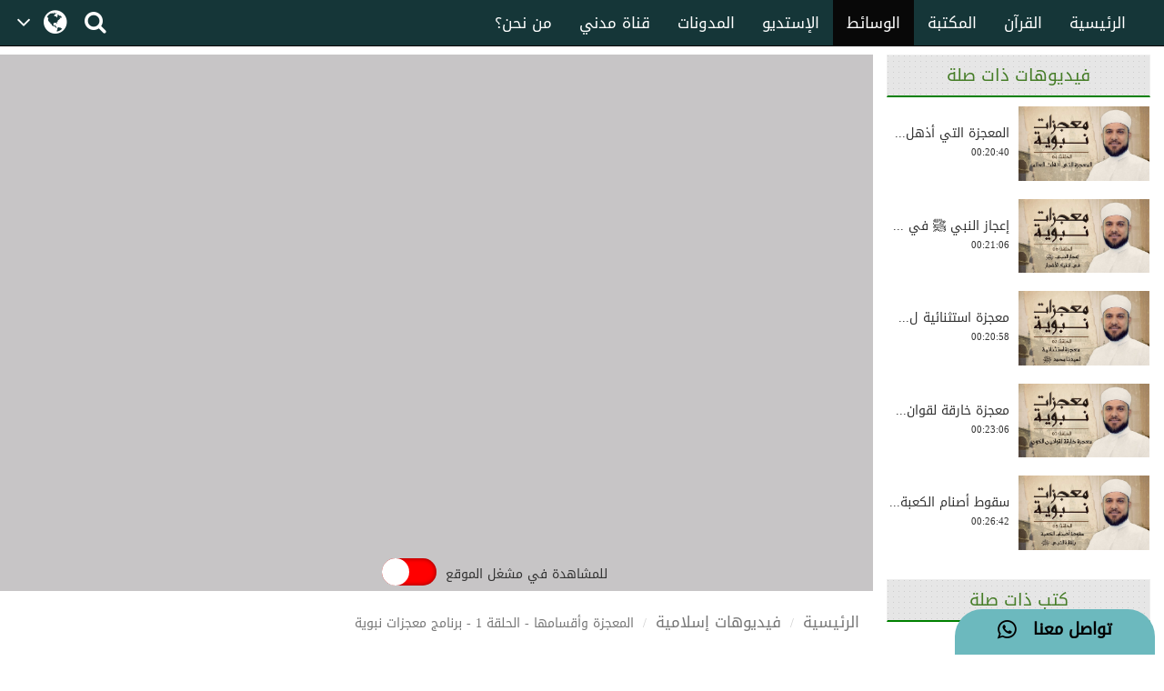

--- FILE ---
content_type: text/html;charset=UTF-8
request_url: https://arabicdawateislami.net/medialibrary/139401
body_size: 45423
content:
		
<!DOCTYPE html> <!--[if lt IE 7]>      <html class="no-js lt-ie9 lt-
ie8 lt-ie7"> <![endif]--> <!--[if IE 7]>         <html class="no-js
lt-ie9 lt-ie8"> <![endif]--> <!--[if IE 8]>         <html class="no-js
lt-ie9"> <![endif]--> <!--[if gt IE 8]><!--> 

<html class="no-js">
<!--<![endif]-->

<head>

    <!-- Google Tag Manager -->
            <script>(function(w,d,s,l,i){w[l]=w[l]||[];w[l].push({'gtm.start':
			new Date().getTime(),event:'gtm.js'});var f=d.getElementsByTagName(s)[0],
		   j=d.createElement(s),dl=l!='dataLayer'?'&l='+l:'';j.async=true;j.src=
		  'https://www.googletagmanager.com/gtm.js?id='+i+dl;f.parentNode.insertBefore(j,f);
          })(window,document,'script','dataLayer','GTM-T7SSGCC');</script>
<!-- End Google Tag Manager -->

<meta name="robots" content="index,follow">
<!-- Home Page build date & version -->

<!-- Media library build date & version -->

<!-- Gallery build date & version -->

<!-- Books library build date & version -->

<!-- Blog build date & version -->

<!-- Prayer timing build date & version -->

<!-- Downloads build date & version -->





<meta http-equiv="Content-Type" content="text/html; charset=utf-8" />
<meta name="viewport" content="width=device-width, initial-scale=1.0">
<meta http-equiv="X-UA-Compatible" content="IE=edge">



<title>المعجزة وأقسامها - الحلقة 1 - برنامج معجزات نبوية </title>
	<meta name="description" content="فيديو تعليمي يتناول تعريف المعجزة وأقسامها وشروطها، مع تقديم الأمثلة التوضيحية المناسبة....		">
	<meta name="keywords" content="  برنامج معجزات نبوية,  ">

<meta property="og:title" content="المعجزة وأقسامها - الحلقة 1 - برنامج معجزات نبوية" />	
<meta property="og:url"content="http://arabicdawateislami.net/medialibrary/139401" />
<meta property="og:description" content="فيديو تعليمي يتناول تعريف المعجزة وأقسامها وشروطها، مع تقديم الأمثلة التوضيحية المناسبة...." />
<meta property="og:image" content="//data2.dawateislami.net/download/media-images/139401.jpg" />

<meta name="build-version" content="2.1.2"/>
<meta name="build-date" content="Thursday, August 10, 2017" />
<meta itemprop="name" content="المعجزة وأقسامها - الحلقة 1 - برنامج معجزات نبوية">
<meta itemprop="image" content="//data2.dawateislami.net/download/media-images/139401.jpg">
<meta itemprop="description" content="فيديو تعليمي يتناول تعريف المعجزة وأقسامها وشروطها، مع تقديم الأمثلة التوضيحية المناسبة....">
<link rel="alternate" hreflang="ar" href="https://www.arabicdawateislami.net">

<title>المعجزة وأقسامها - الحلقة 1 - برنامج معجزات نبوية</title>
    
    <link rel="icon" type="image/x-icon" href="https://resources.dawateislami.net/home/img/favicon.ico">
    	
    <link href="https://resources.dawateislami.net/arabic/medialibrary/bt/css/bootstrap.css?2.1.2 " rel="stylesheet" />
    <link href="https://resources.dawateislami.net/arabic/medialibrary/css/style.css?2.1.2 " rel="stylesheet" />
    <link href="https://resources.dawateislami.net/arabic/medialibrary/css/fonts.css?2.1.2 " rel="stylesheet" />

	<link href="https://resources.dawateislami.net/arabic/medialibrary/css/media.css?2.1.2 " rel="stylesheet" />
    <link href="https://resources.dawateislami.net/arabic/medialibrary/font-awesome-4.6.3/css/font-awesome.min.css?2.1.2 " rel="stylesheet">
	<link rel="stylesheet" href="https://resources.dawateislami.net/arabic/medialibrary/css/themes/maccaco/projekktor.style.css?2.1.2 " type="text/css" media="screen" />
		
    <script type="text/javascript" src="https://resources.dawateislami.net/arabic/medialibrary/js/jquery-2.2.3.js?2.1.2 "></script>
    <script type="text/javascript" src="https://resources.dawateislami.net/arabic/medialibrary/bt/js/bootstrap.min.js?2.1.2 "></script>
	<script type="text/javascript" src="https://resources.dawateislami.net/arabic/medialibrary/js/jquery.blockUI.js?2.1.2 "></script>
		
	<script type="text/javascript">	
		var appContext = "/medialibrary/";
	</script>

			<link href="https://www.arabicdawateislami.net/medialibrary/139401" rel="canonical">

</head>

<body>

<!-- Google Tag Manager (noscript) -->
                  <noscript><iframe src="https://www.googletagmanager.com/ns.html?id=GTM-T7SSGCC"
				  height="0" width="0" style="display:none;visibility:hidden"></iframe></noscript>
<!-- End Google Tag Manager (noscript) -->

	<div id="wrapper">
      
		<style>
    .navbar-inverse .navbar-nav>li>a {
        color: #ffffff !important;
        font-size: 17px
    }

    .navbar-inverse .navbar-nav>li>a:hover {
        color: white!important;
        font-size: 17px;
        background: black !important;
    }

    .dropdown-menu > li > a {
        text-align: right;
    }

    @media (max-width: 1100px) and (min-width: 768px) {
        .navbar-collapse.collapse.in {
            margin-right: -7.5%;
        }
    }

    @media (max-width: 1100px) and (min-width: 220px) {
        .tb1 {
            display: none!important
        }
        .tb2 {
            display: block;
        }
    }

    @media(min-width:1101px) {
        .tb2 {
            display: none;
        }
    }

    @media only screen and (max-width: 1092px) {
        .navbar-brand {
            padding: 0px !important;
            height: 36px !important;
            width: 100px !important;
            margin-top: 7px !important;
        }
    }

    .navbar-brand {
        padding: 6px;
    }

    .navbar-brand img {
        height: 33px;
        display: inline-block;
    }

    .footer-live-chat {
        position: fixed;
        height: 50px;
        width: 220px;
        z-index: 9999;
        right: 10px;
        bottom: 0;
        background: #f1c152 !important;
        border-radius: 30px 30px 0px 0px;
        direction: rtl;
    "

    }

    nav.navbar.navbar-inverse.ql-navbar.ql-opaque {
        display: none;
    }

    .dropbtn {
        background-color: #153638;
        color: white;
        padding: 16px 2px;
        font-size: 16px;
        border: none;
        cursor: pointer;
        width: 70px;
        position: relative;
        overflow: hidden;
    }
    .dropbtn:before{
        content: '\f107';
        font: normal normal normal 14px/1 FontAwesome;
        position: absolute;
        width: 30%;
        height: 100%;
        top: 0;
        left: 0;
        text-align: center;
        color: white;
        text-align: center;
        display: flex;
        align-items: center;
        justify-content: center;
        font-size: 25px;
    }
    .dropbtn:after{
        content: '\f0ac';
        font: normal normal normal 14px/1 FontAwesome;
        position: absolute;
        width: 70%;
        height: 100%;
        top: 0;
        left: 30%;
        text-align: center;
        color: white;
        display: flex;
        align-items: center;
        justify-content: center;
        font-size: 30px;
    }
    .dropbtn:hover, .dropbtn:focus {
        background-color: #153638;
    }

    .dropdown {
        position: relative;
        display: inline-block;
    }

    .dropdown-content {
        display: none;
        position: absolute;
        background-color: #153638;
        min-width: 60px;
        overflow: auto;
        box-shadow: 0px 8px 16px 0px rgba(0,0,0,0.2);
        z-index: 1;
    }

    .dropdown-content a {
        color: white;
        padding: 5px 12px;
        text-decoration: none;
        display: block;
    }

    .dropdown a:hover {background-color: #153638;}

    .show {display: block;}

    @media (max-width:992px) {
        .dropdown{
            top: -7px;
            left: 8px;
        }
    }

</style>
 <header>
        <div class="container-fluid">
        <div class="row">
            <div class="container-fluid">
                <div class="row nav-block">
                    <nav class="navbar navbar-inverse navbar-fixed-top" data-spy="affix" data-offset-top="197" role="navigation" style="background-color: #153638;border-color: #080808;">
                        <div class="container-fluid">
                            <div class="navbar-header" style="padding-top: 8px !important;">
                                <button type="button" class="navbar-toggle" data-toggle="collapse" data-target="#myNavbar"> <span class="icon-bar"></span> <span class="icon-bar"></span> <span class="icon-bar"></span> </button>
                                <div class="hidden-md hidden-lg" style="margin-right: 8px; text-align: left;">
                                    <span style="color:white;font-size:10px !important;width: 30%;float: right;margin-top: 12px;text-align: right;">

								<p style=" margin: 0px; "><span></span>    هـ </p>
                                        <p style=" margin: 0px; ">بتقويم المدينة المنورة</p>
                                    </span>

                                    <a href="/search" class=" hidden-md hidden-lg" style=" margin-left: 5px; "> <i class="fa fa-search " style="color: white;font-size: 150%;margin: 12px 0;"></i> </a>
                                    <a class="navbar-brand hidden-md hidden-lg" href="/" style="direction:ltr;margin-left: 10px;width: fit-content !important;"> <img src="https://arabicdawateislami.net/images/logo-white.png" alt="" class="img-responsive logo" style="width: auto;"> </a>
                                    <div class="dropdown hidden-md hidden-lg">
                                        <button onclick="myFunctionResponsive()" class="dropbtn">
                                                                                </button>
                                        <div id="myDropdownResponsive" class="dropdown-content dropdown-content-res">
                                            <a href="javascript:void(0)">العربية</a>
                                            <a href="https://dawateislami.net/">Global</a>
                                        </div>
                                    </div>
                                    <div>
                                                                        </div>
                                </div>
                                <div class="dropdown hidden-xs hidden-sm">
                                    <button onclick="myFunction()" class="dropbtn">
                                                                        </button>
                                    <div id="myDropdown" class="dropdown-content ">
                                        <a href="javascript:void(0)">العربية</a>
                                        <a href="https://dawateislami.net/">Global</a>
                                    </div>
                                </div>

                                <script>
                                    function myFunction() {
                                        document.getElementById("myDropdown").classList.toggle("show");
                                    }

                                    window.onclick = function(event) {
                                        if (!event.target.matches('.dropbtn')) {
                                            var dropdowns = document.getElementsByClassName("dropdown-content");
                                            var i;
                                            for (i = 0; i < dropdowns.length; i++) {
                                                var openDropdown = dropdowns[i];
                                                if (openDropdown.classList.contains('show')) {
                                                    openDropdown.classList.remove('show');
                                                }
                                            }
                                        }
                                    }
                                    function myFunctionResponsive() {
                                        document.getElementById("myDropdownResponsive").classList.toggle("show");
                                    }

                                    window.onclick = function(event) {
                                        if (!event.target.matches('.dropbtn')) {
                                            var dropdowns = document.getElementsByClassName("dropdown-content-res");
                                            var i;
                                            for (i = 0; i < dropdowns.length; i++) {
                                                var openDropdown = dropdowns[i];
                                                if (openDropdown.classList.contains('show')) {
                                                    openDropdown.classList.remove('show');
                                                }
                                            }
                                        }
                                    }
                                </script>
                                                        </div>
                            <div class="navbar-header hidden-xs hidden-sm" style="padding-left: 8px !important;">
                                <a href="/search"> <i class="fa fa-search " style="color: white;font-size: 150%;margin: 12px 0;"></i> </a>
                            </div>
                            <div class="collapse navbar-collapse nav-margin-right" id="myNavbar" style='float:right'>
                                <div class='tb1'>
                                    <a class="navbar-brand" href="/" style="float:right; margin-left: 0px;"> <img src="/images/logo-white.png" style="width: auto;" alt="" class="img-responsive logo"> </a>
                                    <ul class="nav navbar-nav">
                                        <!-- <li class="dropdown"> <a href="#" class="dropdown-toggle" data-toggle="dropdown" role="button" aria-haspopup="true" aria-expanded="false">أخرى<i class="fa fa-chevron-down"></i></a>
                                            <ul class="dropdown-menu">
                                                <li><a href="#"> الدعم المباشر</a></li>
                                                <li><a href="#">التبرع</a></li>
                                                <li><a href="#"> من نحن؟</a></li>
                                                <li><a href="#">المزيد</a></li>
                                                <li><a href="#">التحديثات</a></li>
                                            </ul>
                                        </li> -->
                                        <li ><a href="/aboutus">من نحن؟</a></li>
                                        <li ><a href="/islam/streaming/watch-live-madani-channel.htm">قناة مدني</a></li>
                                        <li ><a href="/blog">المدونات</a></li>
                                        <!-- <li ><a href="/downloads">التنزيلات</a></li>  -->                                        <li ><a href="/gallery">الإستديو</a></li>
                                        <li  class="active" ><a href="/medialibrary">الوسائط</a></li>
                                        <li ><a href="/bookslibrary/">المكتبة</a></li>
                                        <li><a href="/bookslibrary/?category=3">القرآن</a></li>
                                        <li ><a href="/">الرئيسية</a></li>
                                        <!-- HOME -->
                                    </ul>
                                </div>
                                <div class='tb2'>
                                    <ul class="nav navbar-nav">
                                        <!-- HOME -->                                        <li ><a href="/">الرئيسية</a></li>
                                        <li><a href="/bookslibrary/?category=3">القرآن</a></li>
                                        <li ><a href="/bookslibrary/">المكتبة</a></li>
                                        <li  class="active" ><a href="/medialibrary/">الوسائط</a></li>
                                        <li ><a href="/gallery">الإستديو</a></li>                                         <!-- <li ><a href="/downloads/">التنزيلات</a></li> -->
                                        <li ><a href="/blog/">المدونات</a></li>
                                        <li ><a href="/islam/streaming/watch-live-madani-channel.htm">قناة مدني </a></li>
                                        <li ><a href="/aboutus">من نحن؟</a></li>
                                        <!-- <li class="dropdown"> <a href="#" class="dropdown-toggle" data-toggle="dropdown" role="button" aria-haspopup="true" aria-expanded="false">المزيد<i class="fa fa-chevron-down"></i></a>
                                            <ul class="dropdown-menu">
                                                <li><a href="/gallery/"> الدعم المباشر</a></li>
                                                <li><a href="/gallery/">التبرع</a></li>
                                                <li><a href="/gallery/"> من نحن؟</a></li>
                                                <li><a href="/blog/">المزيد</a></li>
                                                <li><a href="/downloads/">التحديثات</a></li>
                                            </ul>
                                        </li> -->
                                    </ul>
                                </div>
                            </div>
                    </nav>
                </div>
            </div>
        </div>
    </div>
    <div class="col-sm-2 hidden-md hidden-lg" style="position: fixed;height:35px; width: 46px; z-index:9999; left:0px; bottom:0; background:#f1c152 !important; border-radius:10px 10px 0px 0px; direction:rtl;">
        <a class="col-md-12" href="/islam/support" style="text-align:center; top:5px;  left: 19px; color:black; font-weight:bold; font-size:18px;"> <i class="fa fa-comment fa-lg"></i>
            <br/> </a>
    </div>
    <div class="col-md-2 hidden-xs hidden-sm" style="position: fixed;height:50px; width: 220px; z-index:9999; right:10px; bottom:0; background: #6cb9be !important;   border-radius:30px 30px 0px 0px; direction:rtl;"> <a class="col-md-12" href="/islam/support" style="text-align:center; top:10px; color:black; font-weight:bold; font-size:18px;">
        تواصل معنا  &nbsp; <i class="fa fa-whatsapp fa-lg"></i>
        <br/>
    </a> </div>
</header>
<script>
    (function(i, s, o, g, r, a, m) {
        i['GoogleAnalyticsObject'] = r;
        i[r] = i[r] || function() {
            (i[r].q = i[r].q || []).push(arguments)
        }, i[r].l = 1 * new Date();
        a = s.createElement(o),
                m = s.getElementsByTagName(o)[0];
        a.async = 1;
        a.src = g;
        m.parentNode.insertBefore(a, m)
    })(window, document, 'script', 'https://www.google-analytics.com/analytics.js', 'ga');
    ga('create', 'UA-57347626-1', 'auto');
    ga('send', 'pageview');
</script>
<script>
    function loadSite(site) {
        if(site != null && site.trim().length > 0) {
            window.location = /*window.location.origin + */ site;
        }
    }
</script>
		<br/>
		<br/>
		<br/>


		<div class="container-fluid">
			<div class="row">
				
				<!-- Left Side -->
<div class="col-md-9">

	<div class="row" style="background: #c7c5c6;">
		<div class="col-md-12" style="padding: 0px;margin-top: 10px;">

		
			







			
				<div align="center" class="embed-responsive embed-responsive-16by9 ">
					<iframe width="925" height="520" src="https://www.youtube.com/embed/wcF8gCfHRRU?rel=0"
							frameborder="0" allow="accelerometer; autoplay="1";modestbranding="1"; encrypted-media;
					gyroscope; picture-in-picture" allowfullscreen></iframe>
				</div>
					</div>
		<!----------- UI (20-06-2023) ----------->
		<div class="col-lg-6 col-md-6 col-sm-6 col-xs-6" style="padding-right: 0px;">
			<input type="checkbox" id="checkyoutube">
		</div>
		<div class="col-lg-6 col-md-6 col-sm-6 col-xs-6" style="text-align: right;padding-left: 10px;text-align: left;">
							<span class="mainClassHere ytBactive unique" id="textTwo" style="height: 90%;padding-top: 12px;"> للمشاهدة في مشغل الموقع </span>
					</div>
	</div>
	<style>
		input[type="checkbox"] {
			position: relative;
			width: 60px;
			height: 30px;
			-webkit-appearance: none;
			appearance: none;
			background: red;
			outline: none;
			border-radius: 2rem;
			cursor: pointer;
			box-shadow: inset 0 0 5px rgb(0 0 0 / 50%);
		}

		input[type="checkbox"]::before {
			content: "";
			width: 30px;
			height: 30px;
			border-radius: 50%;
			background: #fff;
			position: absolute;
			top: 0;
			left: 0;
			transition: 0.5s;
		}

		input[type="checkbox"]:checked::before {
			transform: translateX(100%);
			background: #fff;
		}

		input[type="checkbox"]:checked {
			background: #00ed64;
		}
		@media(max-width: 414px){
			.unique{
				font-size: 10px !important;
			}
		}
		.mainClassHere {
			display: none;justify-content: center;flex-direction: column;
		}
		.mainClassHere.ytBactive{
			display: flex;
		}
		input[type="file"]:focus, input[type="radio"]:focus, input[type="checkbox"]:focus {
			outline: unset !important;
			outline: unset !important;
			outline-offset: unset !important;
		}
	</style>
	<!----------- UI (20-06-2023) ----------->

	<div class="row">
		<ol class="breadcrumb" style="background:none;">
			<li><a href="/">الرئيسية</a></li>
					<li><a href="/medialibrary/">فيديوهات إسلامية</a></li>
			<li class="active">المعجزة وأقسامها - الحلقة 1 - برنامج معجزات نبوية</li>
				</ol>
	</div>

	<div class="row">
		<div class="col-md-12">
			<div class="img-name">
				<h2 style="font-size:31px;">المعجزة وأقسامها - الحلقة 1 - برنامج معجزات نبوية</h2>
				<p>فيديو تعليمي يتناول تعريف المعجزة وأقسامها وشروطها، مع تقديم الأمثلة التوضيحية المناسبة....</p>
			</div>
		</div>
	</div>

	<div class="row">
		<div class="col-md-12">
			<br/>

			<div class="col-md-6 visible-lg visible-md">
				<div class="f-div col-md-12">
					<div class="col-md-10 des-span"> <span>00:21:21</span> </div>
					<div class="col-md-2 des-span"> <span>المدة</span> </div>
				</div>
				<div class="col-md-12 f-div">
										<div class="col-md-10 des-span"> <span>37 MB </span> </div>
					<div class="col-md-2 des-span"> <span>الحجم</span> </div>
				</div>
			</div>

			<div class="col-md-6 visible-lg visible-md">
				<div class="f-div col-md-12">
					<div class="col-md-10 des-span"> <span>13-نوفمبر-2023</span> </div>
					<div class="col-md-2 des-span"> <span>التاريخ</span> </div>
				</div>
				<div class="col-md-12 f-div">
					<div class="col-md-10 des-span">
						<span>
    				


																					(برامج)
													
						</span>
					</div>
					<div class="col-md-2 des-span"> <span>النوع</span> </div>
				</div>
				<div class="col-md-12 f-div">

					<div class="col-md-10 des-span">
						<span>
																																الشيخ طارق المحمد
																												</span>
					</div>
					<div class="col-md-2 des-span"> <span>الداعية</span> </div>
				</div>
			</div>
		</div>
	</div>

	<div class="row" style="background-color: white">


		<div class="col-md-4 col-xs-3">

			<button class="i-Share btn btn-default button-media-2 share-mp3" style="height: 46px;">

				<a href="javascript:void(0);" class="gLink" >
					<i class="fa fa-share-alt"></i>
					<span class="hidden-xs" >شارك</span>
				</a>
			</button>
			<!--<Share List - start>-->
			<ul class="sharetooltip" style="display: none;">
				<li><a onclick="javascript:facebook();" class="navyBlue"><i class="fa fa-facebook"></i></a></li>
				<li><a onclick="javascript:twitter();" class="seeWhite"><img src="https://resources.dawateislami.net/arabic/home/images/new_twitter.png" alt="Share twitter" style="width: 18px;height: 18px;display: inline;cursor:pointer;padding: 1px;" /></a></li>

				<li><a style="padding: 6px;" onclick="javascript:whatsApp('https://api.whatsapp.com/send?text=https://www.arabicdawateislami.net/medialibrary/139401/');" class="green"><i class="fa fa-whatsapp"></i></a></li>
							<li><a onclick="javascript:telegram();" class="seeBlue"><i class="fa fa-telegram" aria-hidden="true">
					<img style="width: 25px;" src="https://resources.dawateislami.net/arabic/medialibrary/images/telegram.png " >
				</i></a></li>

			</ul>
			<!--</Share List - end>-->

		</div>





		<div class="col-md-4 col-xs-9">



			<div class="col-md-8 col-xs-8" style="padding: 0px;">
						</div>
						
		


		</div>

		<div class="col-md-4 col-xs-12" >
							<a href="javascript:downloadURL('//data2.dawateislami.net/download/islam/ar/mp4/2023/139401.mp4', 'المعجزة وأقسامها - الحلقة 1 - برنامج معجزات نبوية', 139401)">
					<button class="btn btn-danger button-media-2 player-btn">
						<p>MP4<span><img src="https://resources.dawateislami.net/arabic/medialibrary/images/mp3-4_down-icon.PNG " class="icon"></span></p>
					</button>
									</a>
					</div>



	</div>
	<br/>

	<div class="row">
		<div class="col-md-12">
			<div class="img-name">

			</div>
		</div>
	</div>



	<div class="row">
		<div class="col-md-12">
			<h2>تعليقات </h2>
		</div>
	</div>

	<div id="commentsPortion">
		<!--comment start-->
<form role="form" id="commentForm" modelAttribute="commentForm" method="post">
    <div class="row">
    	<div class="col-md-12 col-sm-12 col-xs-12">
    		<div class="row">       
				
			
				
	    			<br>
    			<div class="col-md-5">
					                <input type="text" id="userEmail" name="userEmail" value="" required class='form-control' placeholder='البريد الإلكتروني' tabindex='2'>    				<font color="red"></font>
    			</div>
    			<div class="col-md-5">
					                <input type="text" id="name" name="name" value="" required class='form-control' placeholder='الإسم' tabindex='1'>    				<font color="red"></font>
    			</div>
    			<div class="col-md-2"></div>
    
    			<div class="col-md-10">
    				<div style="margin-top:10px;">
						                <textarea id="comment" name="comment" required rows="10" placeholder="اكتب التعليق" class="form-control" tabindex="3"></textarea>
						<font color="red"></font>
    				</div>
    			</div>
    			<div class="col-md-2 hidden-xs hidden-sm">
					<img class="commenter-img img-responsive" src="https://resources.dawateislami.net/arabic/medialibrary/images/profile.jpg ">
				</div>
    			
    			<div class="col-md-10">
    				<div class="row">
    					<br>
						<div class="col-md-4">
							                <input type="text" id="captchaAnswer" name="captchaAnswer" value="" required class="form-control"  type="text" placeholder="أكتب رمز الحماية" tabindex="4" style="height:37px; margin:0%; color: #99999c; font-size:12px">							<font color="red"></font>
                        </div>    					
						<div class="col-md-4 col-sm-4 col-xs-12">
							<div class="captcha"> 
    								<div class="col-md-6 col-xs-5"><img id="captchaRefresh" src="https://resources.dawateislami.net/arabic/medialibrary/images/refresh-icon.png " style="padding-top: 5%"></div>
    								<div class="col-md-6 col-xs-5"><img id="captchaImage" src="/medialibrary/captcha" style="margin-top:5px !important;width: 100% !important;height: 25px !important;"/></div>
							</div> 
    					</div>
    					<div class="col-md-4 col-sm-4 col-xs-12">
    						<div class="s-c"> <span>رمز الحماية</span></div>
    					</div>
    				</div>
    			</div>
    			<div class="col-md-2"></div>
    		</div>  
    	</div>
    </div>
    <br/>
    <div class="row">
    	<div class="col-md-2">
    		<button id="commentPost" type="button" class="btn btn-success btn_coment" tabindex="5" style="border:0px;">أضف تعليق</button>
    		<br/>
    		<br/>
    	</div>
    </div>
	                <input type="hidden" id="contentId" name="contentId" value="139401" required type="number"></form>
<!--comment end-->	</div>

	
</div>

<!--Right Side  -->
<div class="col-md-3 visible-lg visible-sm">
	<div class="asideBox recommended1">
		<h1 class="aside-ListTitle">فيديوهات ذات صلة</h1>
		<nav class="recentlyAdded m1 scrlll">

												<div class="row">
						<div class="videoThumb_Wrap">
							<div class="vidThumb">
								<a href="/medialibrary/140094" title="المعجزة التي أذهلت العالم - برنامج معجزات نبوية - الحلقة 4">
									<img src="//data2.dawateislami.net/download/media-images/140094.jpg" alt="المعجزة التي أذهلت العالم - برنامج معجزات نبوية - الحلقة 4"
										 class="img-responsive"/> </a>
							</div>
							<div class="vidSummery">
								<br/>
								<h3>المعجزة التي أذهل...</h3>
								<p>00:20:40</p>
							</div>
						</div>
					</div>
					<br/>
									<div class="row">
						<div class="videoThumb_Wrap">
							<div class="vidThumb">
								<a href="/medialibrary/140666" title="إعجاز النبي ﷺ في انقياد الأشجار - برنامج معجزات نبوية - الحلقة 6">
									<img src="//data2.dawateislami.net/download/media-images/140666.jpg" alt="إعجاز النبي ﷺ في انقياد الأشجار - برنامج معجزات نبوية - الحلقة 6"
										 class="img-responsive"/> </a>
							</div>
							<div class="vidSummery">
								<br/>
								<h3>إعجاز النبي ﷺ في ...</h3>
								<p>00:21:06</p>
							</div>
						</div>
					</div>
					<br/>
									<div class="row">
						<div class="videoThumb_Wrap">
							<div class="vidThumb">
								<a href="/medialibrary/139584" title="معجزة استثنائية لسيدنا محمد ﷺ - الحلقة 2 - برنامج معجزات نبوية">
									<img src="//data2.dawateislami.net/download/media-images/139584.jpg" alt="معجزة استثنائية لسيدنا محمد ﷺ - الحلقة 2 - برنامج معجزات نبوية"
										 class="img-responsive"/> </a>
							</div>
							<div class="vidSummery">
								<br/>
								<h3>معجزة استثنائية ل...</h3>
								<p>00:20:58</p>
							</div>
						</div>
					</div>
					<br/>
									<div class="row">
						<div class="videoThumb_Wrap">
							<div class="vidThumb">
								<a href="/medialibrary/139945" title="معجزة خارقة لقوانين الكون - برنامج معجزات نبوية - الحلقة 3">
									<img src="//data2.dawateislami.net/download/media-images/139945.jpg" alt="معجزة خارقة لقوانين الكون - برنامج معجزات نبوية - الحلقة 3"
										 class="img-responsive"/> </a>
							</div>
							<div class="vidSummery">
								<br/>
								<h3>معجزة خارقة لقوان...</h3>
								<p>00:23:06</p>
							</div>
						</div>
					</div>
					<br/>
									<div class="row">
						<div class="videoThumb_Wrap">
							<div class="vidThumb">
								<a href="/medialibrary/140564" title="سقوط أصنام الكعبة بإشارة النبي ﷺ - برنامج معجزات نبوية - الحلقة 5">
									<img src="//data2.dawateislami.net/download/media-images/140564.jpg" alt="سقوط أصنام الكعبة بإشارة النبي ﷺ - برنامج معجزات نبوية - الحلقة 5"
										 class="img-responsive"/> </a>
							</div>
							<div class="vidSummery">
								<br/>
								<h3>سقوط أصنام الكعبة...</h3>
								<p>00:26:42</p>
							</div>
						</div>
					</div>
					<br/>
				
						
				</nav>
	</div>

			<div class="asideBox recommended2">
			<h2 class="aside-ListTitle">كتب ذات صلة</h2>
			<nav class="recentlyAdded m2 scrlll">
				<ul class="relatedbooksList"  style="height:300px;">
											<li>
							<div class="row">
								<div class="col-md-12" style="right: 57px;">


									<a href="http://arabicdawateislami.net/bookslibrary/5790" title=" إرشاد ذوي المطالب إلى بعض أقوال سيّدنا علي بن أبي طالب رضي الله تعالى عنه"> <img src="//data2.dawateislami.net/Data/Books/Read/ar/2022/2980/st2980.jpg" alt=" إرشاد ذوي المطالب إلى بعض أقوال سيّدنا علي بن أبي طالب رضي الله تعالى عنه" /> </a>

									<h3 style="font-size: 15px;"> إرشاد ذوي المطال...</h3>
									<p>رسالة قيّمة ومفيد...</p>



								</div>
							</div>

						</li>
									</ul>

			</nav>
		</div>
	</div>
<script>

	$(document).ready(function(){

		if($.urlParam('checkyoutube') == "true"){

			$('#checkyoutube').prop("checked", true);
		}
	});

	$("#checkyoutube").click(function() {
		var check = $('#checkyoutube').is(':checked');
		var id = 139401;
		var url ='/medialibrary/'+id;
		if(check){
			url +="?checkyoutube="+check;
		}
		window.location.href = url;
	});

	$.urlParam = function(name){
		var results = new RegExp('[\?&]' + name + '=([^&#]*)').exec(window.location.href);
		if (results==null) {
			return null;
		}
		return decodeURI(results[1]) || 0;
	}


</script>
<script type="text/javascript">
	var link="//data2.dawateislami.net/download/islam/ar/mp4/2023/139401.mp4";
	var titleName="المعجزة وأقسامها - الحلقة 1 - برنامج معجزات نبوية";
	//var vocalistName="Ash-Sheikh Tariq Al Muhammad";
	var poster = "//data2.dawateislami.net/download/media-images/139401.jpg";
	//var appContext = "/medialibrary/";

					


</script>

<script type="application/ld+json">
{
  "@context": "https://schema.org",
  "@type": "VideoObject",
  "name": "المعجزة وأقسامها - الحلقة 1 - برنامج معجزات نبوية",
  "description": "فيديو تعليمي يتناول تعريف المعجزة وأقسامها وشروطها، مع تقديم الأمثلة التوضيحية المناسبة....",
  "thumbnailUrl": "https://data2.dawateislami.net/download/media-images/139401.jpg",
  "uploadDate": "2023-11-13 11:22:33.0",
  "publisher": {
    "@type": "Organization",
    "name": "Dawateislami",
    "logo": {
      "@type": "ImageObject",
      "url": "https://dawateislami.net/img/logo.png",
      "width": 160,
      "height": 90
    }
  },
  "contentUrl": "https://arabicdawateislami.net/medialibrary/139401",
  "embedUrl": "https://arabicdawateislami.net/medialibrary/139401"
}
</script>

<script type="application/ld+json">
{
  "@context": "http://schema.org",
  "@type": "BreadcrumbList",
  "itemListElement": [
  {
    "@type": "ListItem",
    "position": 1,
    "item": {
      "@id": "https://arabicdawateislami.net",
      "name": "الرئيسية"
    }
  },{
    "@type": "ListItem",
    "position": 2,
    "item": {
	  "@id": "https://arabicdawateislami.net/medialibrary/",
      "name": "الوسائط"

    }
  }
  ,{
    "@type": "ListItem",
    "position": 3,
    "item": {
    "@id": "https://arabicdawateislami.net/medialibrary/139401/",
    "name": "المعجزة وأقسامها - الحلقة 1 - برنامج معجزات نبوية"

    }
  }

  ]
}
</script>
				
			</div>
		</div><!--Main divs-->


		<div style='clear:both'></div>

		
<!-- footer start -->
<footer>
	<div class="container">
		<div class="row">
			<div class="col-md-5">
				<!-- <div class="footer_area">
				  <h4 style='font-size: 1.5em;'>التواصل مع مركز الدعوة الإسلامية</h4>
				  
				  <div class="col-md-6">
					<a href="http://www.dawateislami.net/downloads/products/detail?pId=61">Molana Ilyas Qadri</a>
					 <a href="http://www.dawateislami.net/downloads/products/detail?pId=66">Haji Obaid Raza</a>
					  <a href="http://www.dawateislami.net/downloads/products/detail?pId=55">Rohani Ilaj</a>

				  </div>

				  <div class="col-md-6">
				  <a href="http://www.dawateislami.net/downloads/products/detail?pId=65">Haji Bilal Raza</a>
					<a href="http://www.dawateislami.net/downloads/products/detail?pId=55">Rohani Ilaj</a>
					  <a href="http://www.dawateislami.net/downloads/products/detail?pId=71">Madani Khakay</a>
				  </div>

				</div> -->
			</div>

			<div class="col-md-7">
				<div class="footer_area">
					<h4 style='font-size: 1em; color:white;'>للتواصل مع مركز الدعوة الإسلامية:</h4>
					<div class="col-md-5">
						<p style="text-align:justify;">
							<span style='color:white; text-align:justify; font-size:12px;'> المقر الرئيسي: فيضان مدينة بجوار شركة الاتصالات الباكستانية، شارع الجامعة، كراتشي، باكستان</span>
						</p>
					</div>


					<div class="col-md-7 hidden-xs hidden-sm">
						<div class="row">
							<div class="col-md-7 col-sm-6 col-xs-7 footer-para-font" style="direction:ltr;color:white;">(+92)-21-349-213-88-(93)</div>
							<div class='col-md-5 col-sm-6 col-xs-5 footer-heading-font'>رقـــم الـــــهـاتــف:</div> 
						</div>

						<div class="row">
							<div class='col-md-7 col-sm-6 col-xs-7 footer-para-font'  style="direction:ltr;color:white;">(+92)-21-111-252-692</div>  
							<div class='col-md-5 col-sm-6 col-xs-5 footer-heading-font'>الــرقـــم الـمــوحـد:</div>
						</div>

						<div class="row">
							<div class='col-md-7 col-sm-6 col-xs-7'><p class="footer-para-font" style="color:white;">arabic@dawateislami.net</p></div>
							<div class='col-md-5 col-sm-6 col-xs-5'><p class="footer-heading-font">البريد الإلكتروني:</p></div>   
						</div>
					</div> 
					
					
					<div class="col-md-7 hidden-md hidden-lg">
						<div class="row">
							<div class='col-sm-12 col-xs-12 footer-heading-font' style="text-align: right;color:white;">رقـــم الـــــهـاتــف:</div> 
						</div>	
						<div class="row">
							<div class="col-sm-12 col-xs-12  footer-para-font" style="direction:ltr; text-align: right;color:white;">(+92)-21-349-213-88-(93)</div>							
						</div>
						

						<div class="row">
							<div class='col-sm-12 col-xs-12 footer-heading-font' style="text-align: right;color:white;">الــرقـــم الـمــوحـد:</div>
						</div>
						
						<div class="row">
							<div class='col-sm-12 col-xs-12 footer-para-font'  style="direction:ltr; text-align: right;color:white;">(+92)-21-111-252-692</div>
						</div>	
						

						<div class="row">
							<div class='col-sm-12 col-xs-12'><p class="footer-heading-font" style="text-align: right;color:white;">البريد الإلكتروني:</p></div>   
						</div>
						
						<div class="row">
						<div class='col-sm-12 col-xs-12'><p class="footer-para-font" style="text-align: right;color:white;">arabic@dawateislami.net</p></div>
						</div>
					</div> 
					
					
				</div>
			</div>
		</div>

		<div class="row">
			<div class="col-md-12 col-sm-12 col-xs-12 for_center" style="text-align:center">
				<a href="https://twitter.com/dawateislamiar" target="_blank"> <img src="https://resources.dawateislami.net/arabic/home/images/twitter_logo.png" alt="Share twitter" style="width: 30px;height: 30px;display: inline;cursor:pointer;background: white;border-radius: 50%;padding: 1px;margin: 0px;"  class="img-responsive" /></a>
				<a href="https://www.facebook.com/dawateislamiar" target="_blank"><img src="https://resources.dawateislami.net/arabic/home/images/facebook.png" alt="Share facebook" style="width:30px; height:30px; display: inline; cursor:pointer"  class="img-responsive"/></a>
				<a href="https://t.me/dawateislamiar" target="_blank"><img src="https://resources.dawateislami.net/arabic/home/images/telegram.png" alt="Share telegram" style="width:30px; height:30px; display: inline; cursor:pointer"  class="img-responsive"/></a>
				<a href="https://www.youtube.com/dawateislamiar" target="_blank"><img src="https://resources.dawateislami.net/arabic/home/images/youtube.png" alt="Share youtube" style="width:30px; height:30px; display: inline; cursor:pointer"  class="img-responsive"/></a>
				<a href="https://www.instagram.com/dawateislamiar" target="_blank"><img src="https://resources.dawateislami.net/arabic/home/images/instagram.png" alt="Share instagram" style="width:30px; height:30px; display: inline; cursor:pointer"  class="img-responsive"/></a>
				<a href="https://wa.me/+923116336937" target="_blank"><img src="https://resources.dawateislami.net/arabic/home/images/whatsapp2.png" alt="Share whatsapp" style="width:30px; height:30px; display: inline; cursor:pointer"  class="img-responsive"/></a>
				<a href="https://www.pinterest.com/dawateislamiar" target="_blank"><img src="https://resources.dawateislami.net/arabic/home/images/pinterest.png" alt="Share printerest" style="width:30px; height:30px; display: inline; cursor:pointer"  class="img-responsive"/></a>
				<a href="https://www.linkedin.com/in/dawateislamiar" target="_blank"><img src="https://resources.dawateislami.net/arabic/home/images/linkedin.png" alt="Share linkedin" style="width:30px; height:30px; display: inline; cursor:pointer"  class="img-responsive"/></a>
			</div>
			
		</div>

	</div>
</footer>

<div class="container-fluid" >
	<div class="row">
		<div class="footer_end" style="background-color: #153638 !important;">
			جميع حقوق الطبع والنشر محفوظة @ مجلس تقنية المعلومات بمركز الدعوة الإسلامية
		</div>
	</div> 
</div>
	

<script type="text/javascript">

function linkedIN(){
	var height = 600, width = 600;
    var leftPosition, topPosition;
    //Allow for borders.
    leftPosition = (window.screen.width / 2) - ((width / 2) + 10);
    //Allow for title and status bars.
    topPosition = (window.screen.height / 2) - ((height / 2) + 50);
    var windowFeatures = "status=no,height=" + height + ",width=" + width + ",resizable=yes,left=" + leftPosition + ",top=" + topPosition + ",screenX=" + leftPosition + ",screenY=" + topPosition + ",toolbar=no,menubar=no,scrollbars=no,location=no,directories=no";
    u=location.href;
    t=document.title;
    window.open("https://www.linkedin.com/shareArticle?mini=true&url="+encodeURIComponent(u)+'&title='+encodeURIComponent(t)+'&source='+encodeURIComponent(u),'sharer', windowFeatures);
    return false;
}

function facebook(){
	share("https://www.facebook.com/sharer/sharer.php?u=");
}

function twitter(){
	share("https://twitter.com/home?status="+encodeURIComponent(t) + " ");
}

function googlePlus(){
	share("https://plus.google.com/share?url=");
}
function telegram(){
		share("https://telegram.me/share/url?url=")
	}
function instagram(){
		share("https://www.instagram.com/?url=")
	}
	
function whatsApp(link){
		shareWhatsapp(link);
	};

u=location.href;
t=document.title;

function share(link)
{
	var height = 600, width = 600;
    var leftPosition, topPosition;
    //Allow for borders.
    leftPosition = (window.screen.width / 2) - ((width / 2) + 10);
    //Allow for title and status bars.
    topPosition = (window.screen.height / 2) - ((height / 2) + 50);
    var windowFeatures = "status=no,height=" + height + ",width=" + width + ",resizable=yes,left=" + leftPosition + ",top=" + topPosition + ",screenX=" + leftPosition + ",screenY=" + topPosition + ",toolbar=no,menubar=no,scrollbars=no,location=no,directories=no";
    window.open(link+encodeURIComponent(u),'sharer', windowFeatures);
    return false;
}

function shareWhatsapp(link)
{
	var height = 600, width = 600;
    var leftPosition, topPosition;
    //Allow for borders.
    leftPosition = (window.screen.width / 2) - ((width / 2) + 10);
    //Allow for title and status bars.
    topPosition = (window.screen.height / 2) - ((height / 2) + 50);
    var windowFeatures = "status=no,height=" + height + ",width=" + width + ",resizable=yes,left=" + leftPosition + ",top=" + topPosition + ",screenX=" + leftPosition + ",screenY=" + topPosition + ",toolbar=no,menubar=no,scrollbars=no,location=no,directories=no";
    window.open(link,'sharer', windowFeatures);
    return false;
}

</script>

	</div>


	<script type="text/javascript">
	  
		$(document).ready(function(){
			$(".recommended1").click(function(){

				$(".m1").toggle(500);

			});

			$(".recommended2").click(function(){

				$(".m2").toggle(500);

			});

		});
	</script>
	
	<script type="text/javascript" src="https://resources.dawateislami.net/arabic/medialibrary/js/main.js?2.1.2 "></script>
	<script type="text/javascript" src="https://resources.dawateislami.net/arabic/medialibrary/js/projekktor-1.3.09.min.js "></script>
			<script type="text/javascript" src="https://resources.dawateislami.net/arabic/medialibrary/js/vPlay.js "></script>
		<script type="text/javascript">
    	$(document).ajaxStart($.blockUI);
    	$(document).ajaxStop($.unblockUI);
    </script>
</body>
</html>
	